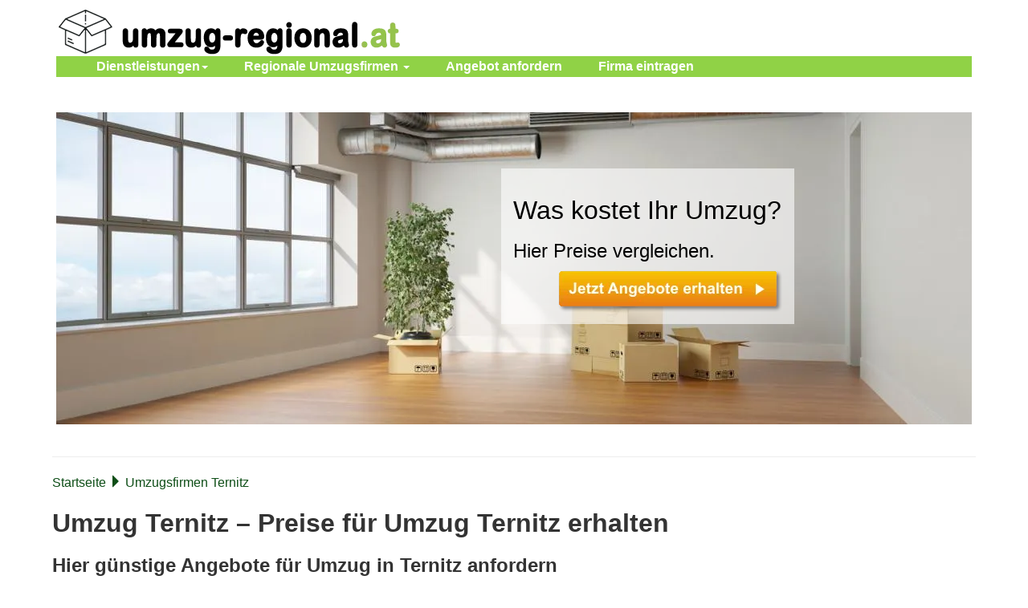

--- FILE ---
content_type: text/html; charset=utf-8
request_url: https://www.umzug-regional.at/Umzugsfirmen/ternitz
body_size: 7075
content:
<!DOCTYPE html>
<html lang="de">
<head>
    <meta charset="utf-8">
    <meta http-equiv="X-UA-Compatible" content="IE=edge">
    <meta name="viewport" content="width=device-width, initial-scale=1">
    <meta http-equiv="content-type" content="text/html; charset=utf-8"/>
    <meta name="thumbnail" content="https://www.umzug-regional.de/images/umu/moebeltransport-small.jpg" />
    <meta name="description" content="Sie möchten eine regionale Umzugsfirma in Ternitz beauftragen? Informieren Sie sich jetzt über die Preise für Umzugsfirmen!" />
    <link rel="canonical" href="https://www.umzug-regional.at/Umzugsfirmen/ternitz">

    <script>
        var el = document.querySelector('html');
        if (el.classList.contains("sla-nojs")) {
            el.classList.remove("sla-nojs");
        }
    </script>

    <link rel="preload" href="/fonts/glyphicons-halflings-regular.woff2" as="font" type="font/woff2" crossorigin>
    <meta name="keywords"
          content="umzugsfirma, umzugsfirmen, umzugsunternehmen, umzug, umzüge, umziehen"/>
    <meta name="robots" content="index, follow"/>
    <title>Umzugsunternehmen in Ternitz zu günstigen Preisen | Umzug-Regional</title>
    <link rel="shortcut icon" href="/images/umue/favicon.png"/>
            <link href="/v2/style-umu.min.css?v=1766407164"
              rel="stylesheet"/>
            
    <!--[if lt IE 9]>
    <script src="https://oss.maxcdn.com/libs/html5shiv/3.7.0/html5shiv.js"></script>
    <script src="https://oss.maxcdn.com/libs/respond.js/1.4.2/respond.min.js"></script>
    <![endif]-->
</head>

<body>
<div class="container">
    <div><a href="/">
            <picture>
  <source type="image/webp" srcset="/webp/images-umu-umuatlogo.webp">
  <source type="image/png" srcset="/images/umu/umuatlogo.png">
  <img src="/images/umu/umuatlogo.png" title="Umzug-Regional" alt="Umzug-Regional" class="logo img-responsive">
</picture>        </a></div>
    <nav class="navbar navbar-default">

        <div class="navbar-header">
            <button type="button" class="navbar-toggle collapsed" data-toggle="collapse" data-target="#navbar"
                    aria-expanded="false" aria-controls="navbar">
                <span class="sr-only">Toggle navigation</span>
                <span class="icon-bar"></span>
                <span class="icon-bar"></span>
                <span class="icon-bar"></span>
            </button>

            <div id="mobile-logo"><a href="/"
                                     class="hidden-sm hidden-md hidden-lg"><strong>Umzug-Regional</strong></a>
            </div>
        </div>
        <div id="navbar" class="navbar-collapse collapse">
            <ul class="nav navbar-nav">
                <li class="visible-xs"><a href="/" title="Umzug-Regional"><strong>Umzug-Regional</strong></a></li>
                <li class="dropdown">
                    <a href="#" class="dropdown-toggle" data-toggle="dropdown" role="button"
                       aria-haspopup="true"
                       aria-expanded="false">Dienstleistungen<span class="caret"></span></a>
                    <ul class="dropdown-menu">
                        <li><a href="/moebeltransport" title="Möbeltransport">Möbeltransport</a></li>
<li><a href="/umziehen" title="Umziehen">Umziehen</a></li>
<li><a href="/umzugsboerse" title="Umzugsbörse">Umzugsbörse</a></li>
<li><a href="/umzugsfirma" title="Umzugsfirma">Umzugsfirma</a></li>
<li><a href="/umzugskarton" title="Umzugskarton">Umzugskarton</a></li>
<li><a href="/umzugskosten" title="Umzugskosten">Umzugskosten</a></li>
                    </ul>
                </li>
                <li class="dropdown">
                    <a href="#" class="dropdown-toggle" data-toggle="dropdown" role="button"
                       aria-haspopup="true"
                       aria-expanded="false">Regionale Umzugsfirmen <span
                                class="caret"></span></a>
                    <ul class="dropdown-menu">
                        <li><a href="/Umzugsfirmen/burgenland" title="Umzugsfirmen in Burgenland">Burgenland</a></li><li><a href="/Umzugsfirmen/kaernten" title="Umzugsfirmen in Kärnten">Kärnten</a></li><li><a href="/Umzugsfirmen/land-salzburg" title="Umzugsfirmen in Land Salzburg">Land Salzburg</a></li><li><a href="/Umzugsfirmen/niederoesterreich" title="Umzugsfirmen in Niederösterreich">Niederösterreich</a></li><li><a href="/Umzugsfirmen/oberoesterreich" title="Umzugsfirmen in Oberösterreich">Oberösterreich</a></li><li><a href="/Umzugsfirmen/steiermark" title="Umzugsfirmen in Steiermark">Steiermark</a></li><li><a href="/Umzugsfirmen/tirol" title="Umzugsfirmen in Tirol">Tirol</a></li><li><a href="/Umzugsfirmen/vorarlberg" title="Umzugsfirmen in Vorarlberg">Vorarlberg</a></li><li><a href="/Umzugsfirmen/wien" title="Umzugsfirmen in Wien">Wien</a></li>                    </ul>
                </li>
                <li><a href=/umzuege/anfrage>Angebot
                        anfordern</a></li>
                <li><a href="/umzuege/eintragen">Firma eintragen</a></li>

                                            </ul>
        </div><!--/.nav-collapse -->
        <div class="nav-mobile-border visible-xs visible-sm green-bg"></div>
    </nav>

            <div class="pic">
            <div class="height33">

            </div>
            <div>
                <div class="row">
                    <div class="col-xs-12 col-sm-5"></div>
                    <div class="col-xs-12 col-sm-5">
                        <div class="row">
                            <div class="col-xs-12 col-sm-2"></div>
                            <div class="col-xs-12 col-sm-9 pic-top">
                            <div class="likeh1">Was kostet Ihr Umzug?</div>
                            <div class="likeh2">Hier Preise vergleichen.</div>
                            <a href=/umzuege/anfrage>
                                <picture>
  <source type="image/webp" srcset="/webp/gfx-angebote-erhalten6.webp">
  <source type="image/png" srcset="/gfx/angebote-erhalten6.png">
  <img src="/gfx/angebote-erhalten6.png" title="Angebote erhalten für Umzugsfirmen" alt="Angebote erhalten für Umzugsfirmen" class="buttons img-responsive text-center center-block visible-xs">
</picture>                                <picture>
  <source type="image/webp" srcset="/webp/gfx-angebote-erhalten6.webp">
  <source type="image/png" srcset="/gfx/angebote-erhalten6.png">
  <img src="/gfx/angebote-erhalten6.png" title="Angebote erhalten für Umzugsfirmen" alt="Angebote erhalten für Umzugsfirmen" class="buttons img-responsive text-center pull-right hidden-xs">
</picture>                            </a>
                            </div><div class="col-xs-12 col-sm-1"></div>
                        </div>
                    </div>
                    <div class="col-xs-12 col-sm-2"></div>
                </div>
            </div>
            <div>&nbsp;</div>
        </div>
            <div class="row">
        <div class="col m-10">
            <div>
    <hr />    <ul itemscope itemtype="http://schema.org/BreadcrumbList" class="breadcrumbs">
        <li itemprop="itemListElement" itemscope itemtype="http://schema.org/ListItem">
            <a itemprop="item" href="/" class="pathway">
                <span itemprop="name">Startseite</span></a>
                <meta itemprop="position" content="1" />
            <span class="glyphicon glyphicon glyphicon-triangle-right" aria-hidden="true"></span>
        </li>

        <li itemprop="itemListElement" itemscope itemtype="http://schema.org/ListItem">
<a itemprop="item" href="/Umzugsfirmen/ternitz" class="pathway">
                    <span itemprop="name">Umzugsfirmen Ternitz</span></a><meta itemprop="position" content="2" /></li>    </ul>
</div>

                <h1>Umzug Ternitz – Preise für Umzug Ternitz erhalten</h1>

<h2>Hier günstige Angebote für Umzug in Ternitz anfordern</h2>


    <div id="prefooter" class="clear">
        <p><p><strong>
<h3>Sie wollen alsbald übersiedeln, jedoch suchen Sie bis dahin noch nach einer 
entsprechenden Umzugsfirma in Ternitz (2620, 2630, 2631, 2632) für Ihr 
Umzugsvorhaben? In diesem Fall unterstützen wir Sie bei der ganzen 
Suche.</h3><div class="pull-right hidden-xs"><picture>
  <source type="image/webp" srcset="/webp/images-umu-umzug.webp">
  <source type="image/jpeg" srcset="/images/umu/umzug.jpg">
  <img src="/images/umu/umzug.jpg" title="Umzüge in Ternitz" alt="Umzüge in Ternitz" class="img-responsive img-content">
</picture></div>
<div class="text-center visible-xs"><picture>
  <source type="image/webp" srcset="/webp/images-umu-umzug.webp">
  <source type="image/jpeg" srcset="/images/umu/umzug.jpg">
  <img src="/images/umu/umzug.jpg" title="Umzüge in Ternitz" alt="Umzüge in Ternitz" class="img-responsive center-block">
</picture></div></strong>
</p><p>
</p>
Wir unterstützen Sie für Ihren <strong>Umzug</strong> in Ternitz (2620, 
2630, 2631, 2632) eine schnelle und bequeme Lösung herauszufinden. Aber auch 
individuelle Erwartungen werden wir mit unserem Umzugsservice jederzeit gerecht 
und ermöglichen Ihnen das richtige Umzugsunternehmen in Ternitz zu finden. 
Gemeinsam mit dem passenden Unternehmen ist es ganz und gar nicht mehr so 
komplex, für ein durchdachtes Prozedere zu sorgen. 
<p>
</p>
Fertigen Sie direkt hier Ihre persönliche Umzugsanfrage an und bekommen 
im Anschluss daran Preise für einen Umzug in Ternitz. Unsere Dienstleistung ist 
vollkommen kostenlos. 
<p>
</p>
<p class="text-center"><br /><a href=/umzuege/anfrage><picture>
  <source type="image/webp" srcset="/webp/gfx-angebote-erhalten.webp">
  <source type="image/png" srcset="/gfx/angebote-erhalten.png">
  <img src="/gfx/angebote-erhalten.png" title="Angebote erhalten" alt="Angebote erhalten">
</picture></a></p><br />

 
<p>
</p>
Andere Informationen und Preise für Ihren <strong>Umzug</strong> können 
Sie hier abfordern, wie zum Beispiel: 
<p>
</p>
<p><a href="/umzugsfirma" title="Umzugsfirma">Umzugsfirma</a>, <a href="/umzugskarton" title="Umzugskarton">Umzugskarton</a> und <a href="/umzugskosten" title="Umzugskosten">Umzugskosten</a></p>

<p><a href="/moebeltransport" title="Möbeltransport">Möbeltransport</a>, <a href="/umziehen" title="Umziehen">Umziehen</a> und <a href="/umzugsboerse"
                                                                                                                                    title="Umzugsbörse">Umzugsbörse</a>
</p>
<br/>
 
<p>
</p>
<strong>Wieso eine Umzugsfirma in Ternitz für den Umzug 
beschäftigen?</strong> 
<p>
</p>
Oberflächlich gesehen lassen sich viele der offerierten Dienstleistungen 
sogar ohne fremde Unterstützung bewerkstelligen. Doch bei genauerem Hinsehen 
zeigt sich, dass ein außerordentlicher logistischer Arbeitsumfang von Nöten ist. 
Werktätige haben daher vielmals keine Zeit, sich eigenhändig um die Bewältigung 
des Umzugs zu bemühen und zusätzlich spontan auf jede Situation zu reagieren. 
<p>
</p>
Mit einer erfahrenen Umzugsfirma müssten Sie sich über derartige Umstände 
nicht mehr den Kopf zerbrechen. In einem starken Team lassen sich alle Aufgaben 
schnell und gleichermaßen einfach meistern, ohne dass Sie sich selbst um eine 
durchdachte Umsetzung kümmern müssen. Nicht zuletzt die nötigen Fahrzeuge für 
die Beförderung des Mobiliars werden von der betrauten <em>Umzugsfirma</em> 
gestellt, wodurch der vollständige Umzug in Ternitz an nur einem Kalendertag 
vollzogen werden kann. 
<p>
</p>
<strong>Welche Serviceleistungen sind mit enthalten?</strong> 
<p>
</p>
Für den Fall, dass Sie ein Umzugsunternehmen mit dem 
<strong>Umzug</strong> betrauen, können Sie die gewünschten Serviceleistungen im 
Großen und Ganzen selbst wählen. So dürfen Sie sich zum Beispiel auf einen 
versierten Packservice verlassen, um auch in den Tagen vor dem Ortswechsel 
ziemlich viel Zeit einzusparen. Unsere Möglichkeiten zur Recherche nach einer 
geeigneten Umzugsspedition passen sich Ihren Wünschen exakt an, sodass Sie auf 
alle Situationen bei einem Umzug auf kompetente Helfer zählen können. Natürlich 
erarbeiten Ihnen die Umzugsunternehmen für den Umzug in Ternitz vorweg einen 
detaillierten Kostenplan und verständigen Sie über sämtliche Angebote. Am 
festgelegten Tag des Umzugs stattet Ihnen das Unternehmen einen Besuch mit einem 
oder mehreren LKWs ab, womit sich alle Umzugskartons und Möbelstücke in einem 
Durchlauf ans Reiseziel umziehen lassen. Die Umzugsspeditionen funktionieren an 
dieser Stelle strikt nach Plan und unterstützen Sie hierdurch, rund um den 
kommenden <strong>Umzug</strong> gut zu planen. So können Sie exakt 
nachvollziehen, zu welcher Zeit Sie am Ort des Geschehens benötigt werden, damit 
Sie sich rund um die auserwählte Möbelspedition auf höchstmögliche Qualität 
fokussieren können. Gemeinsam mit einer Möbelspedition steht einem sorgenfreien 
und mit Gewissheit erfolgreichen Umzugsverlauf nichts mehr im Weg. 
<p>
</p>
<strong>Unbesorgt und günstig in oder nach Ternitz umsiedeln</strong> 
<p>
</p>
Als Spezialisten für ein Umzugsprojekt wissen die Umzugsfirmen genau, wie 
diese Ihren Standortwechsel konstruktiv realisieren. Rund um die passende 
Umzugsfirma haben wir schon etliche Umzugsvorhaben bewältigt und unseren 
Kundenkreis vollkommen zufriedenstellen können. Dieser Grundsatz macht die 
komplette Ausführung rund um Ihren Wohnungswechsel zu einer sorglosen und zudem 
bequemen Angelegenheit, bei der Sie immer auf einen festen Ansprechpartner 
zurückkommen können. Mit Hilfe der geeigneten <em>Umzugsfirma</em> in Ternitz 
haben Sie die unterschiedlichen Bereiche der Ausführung umfassend im Blick und 
arbeiten an einer raschen Umsetzung. In diesem Zusammenhang fungieren die 
Unternehmen durchweg mit Vorsicht und bringen es fertig, jedem Anspruch gerecht 
zu werden. Weshalb also nicht mit Profis den Wohnort wechseln? 
<p>
</p>
Fertigen Sie eine Preisanfrage für Ihren Umzug an und lassen Sie sich 
Angebote von den regionalen Umzugsunternehmen zukommen. 
</p><p><p>weitere Postleitzahlen: 2732, 2733, 2734<br></p><p>
</p>
Ortschaften: Flatz (2620) (Gemeinde Ternitz), Pottschach (2630), 
Putzmannsdorf (2630, 2632), Raglitz (2620,2732), Sieding, 
<p>
</p>

<p>
</p>
<p class="text-center"><br /><a href=/umzuege/anfrage><picture>
  <source type="image/webp" srcset="/webp/gfx-angebote-erhalten.webp">
  <source type="image/png" srcset="/gfx/angebote-erhalten.png">
  <img src="/gfx/angebote-erhalten.png" title="Angebote erhalten" alt="Angebote erhalten">
</picture></a></p><br />

 </p>    </div>
    <div class="green-top text-center">Diese Themen dürften Sie auch interessieren</div>

    <div class="row">
        <div class="col-xs-12 col-sm-6 m-t-20">
            <div class="pull-right m-l-10 m-b-10"><picture>
  <source type="image/webp" srcset="/webp/images-umu-umzugsboerse-small.webp">
  <source type="image/jpeg" srcset="/images/umu/umzugsboerse-small.jpg">
  <img src="/images/umu/umzugsboerse-small.jpg" title="Umzugsbörse" alt="Umzugsbörse" class="img-responsive footerimg">
</picture></div>

                <p><strong>Umzugsbörse</strong></p>
                <p>
                    Über eine Umzugsbörse können Sie ganz einfach den besten Preis für Ihren Umzug herausfinden und können so Ihr Einsparpotential ermitteln.<br/>
                    <a href="/umzugsboerse" title="Umzugsbörse">&gt; Umzugsbörse</a>
                </p>


        </div>
        <div class="col-xs-12 col-sm-6 m-t-20">
            <div class="pull-right m-l-10 m-b-10"><picture>
  <source type="image/webp" srcset="/webp/images-umu-moebeltransport-small.webp">
  <source type="image/jpeg" srcset="/images/umu/moebeltransport-small.jpg">
  <img src="/images/umu/moebeltransport-small.jpg" title="Möbeltransport" alt="Möbeltransport" class="img-responsive footerimg">
</picture></div>
                <p><strong>Möbeltransport</strong></p>
                <p>
                    Um günstige Preise für Ihren Möbeltransport zu ermitteln, sind der Arbeitsaufwand und der Transportweg für die Berechnung entscheidend.<br/>
                    <a href="/moebeltransport" title="Möbeltransport">&gt; weiterlesen</a>
                </p>
        </div>
    </div>

    <div class="row m-t-10">
        <div class="col-xs-12 col-sm-6 m-t-20">
                        <div class="pull-right m-l-10 m-b-10"><picture>
  <source type="image/webp" srcset="/webp/images-umu-umziehen-small.webp">
  <source type="image/jpeg" srcset="/images/umu/umziehen-small.jpg">
  <img src="/images/umu/umziehen-small.jpg" title="Umziehen" alt="Umziehen" class="img-responsive footerimg">
</picture></div>
                <p><strong>Umziehen</strong></p>
                <p>
                    Wenn Sie sorgenfrei umziehen möchten, dann sollten Sie die Erfahrung einer professionellen Möbelspedition nutzen und vorab Preise vergleichen.<br/>
                    <a href="/umziehen" title="Umziehen">&gt; weiterlesen</a>
                </p>
        </div>
        <div class="col-xs-12 col-sm-6 m-t-20">
            <div class="pull-right m-l-10 m-b-10"><picture>
  <source type="image/webp" srcset="/webp/images-umu-umzugsfirma-small.webp">
  <source type="image/jpeg" srcset="/images/umu/umzugsfirma-small.jpg">
  <img src="/images/umu/umzugsfirma-small.jpg" title="Umzugsfirma" alt="Umzugsfirma" class="img-responsive footerimg">
</picture></div>
                <p><strong>Umzugsfirma</strong></p>
                <p>
                    Nutzen Sie den Umzugsservice der einzelnen Umzugsfirmen, um Ihren Umzug ohne viel Aufwand und Stress zu bewältigen und dabei noch Zeit zu sparen.<br/>
                    <a href="/umzugsfirma" title="Umzugsfirma">&gt; weiterlesen</a>
                </p>
        </div>
    </div>

<div class="row m-t-10">
    <div class="col-xs-12 col-sm-6 m-t-20">
        <div class="pull-right m-l-10 m-b-10"><picture>
  <source type="image/webp" srcset="/webp/images-umu-umzugskarton-small.webp">
  <source type="image/jpeg" srcset="/images/umu/umzugskarton-small.jpg">
  <img src="/images/umu/umzugskarton-small.jpg" title="Umzugskarton" alt="Umzugskarton" class="img-responsive footerimg">
</picture></div>
        <p><strong>Umzugskarton</strong></p>
        <p>
            Die Preise für Umzugskartons variieren je nach Menge, der Größe und die Art der Verstärkung der einzelnen Kartons. Ein Preisvergleich hilft Ihnen hier Geld einzusparen.<br/>
            <a href="/umzugskarton" title="Umzugskarton">&gt; weiterlesen</a>
        </p>
    </div>
    <div class="col-xs-12 col-sm-6 m-t-20">
        <div class="pull-right m-l-10 m-b-10"><picture>
  <source type="image/webp" srcset="/webp/images-umu-umzugskosten-small.webp">
  <source type="image/jpeg" srcset="/images/umu/umzugskosten-small.jpg">
  <img src="/images/umu/umzugskosten-small.jpg" title="Umzugskosten" alt="Umzugskosten" class="img-responsive footerimg">
</picture></div>
        <p><strong>Umzugskosten</strong></p>
        <p>
            Es gibt verschiedene Möglichkeiten die Umzugskosten zu verringern, aber dazu sollten man aber wissen wie sich diese zusammensetzen.<br/>
            <a href="/umzugskosten" title="Umzugskosten">&gt; weiterlesen</a>
        </p>
    </div>
</div>
<a id="companies"></a><h2>Umzugsfirmen für Ternitz</h2><strong>Räumung und Übersiedlung Gruber Stefan</strong><br />
    Gfiederstraße 37<br />
    2630 Ternitz<br /><div id="raeumung-und-uebersiedlung-gruber-stefan-255191" class="sla-companyphone"></div><button type="button"  id="raeumung-und-uebersiedlung-gruber-stefan-255191_button" class="m-t-10 btn btn-sm btn-default sla-getcompany" data-suburl="umzuege" data-slug="raeumung-und-uebersiedlung-gruber-stefan-255191">Mehr Informationen zu dieser Firma</button><hr /><strong>NewTrödler Umzug - Transport</strong><br />
    Fabriksstrasse 23<br />
    2630 Ternitz<br /><div id="newtroedler-umzug-transport-255321" class="sla-companyphone"></div><button type="button"  id="newtroedler-umzug-transport-255321_button" class="m-t-10 btn btn-sm btn-default sla-getcompany" data-suburl="umzuege" data-slug="newtroedler-umzug-transport-255321">Mehr Informationen zu dieser Firma</button><hr /><strong>MG-Transporte</strong><br />
    Hauptstrasse 5<br />
    2630 Ternitz<br /><div id="mg-transporte-255334" class="sla-companyphone"></div><button type="button"  id="mg-transporte-255334_button" class="m-t-10 btn btn-sm btn-default sla-getcompany" data-suburl="umzuege" data-slug="mg-transporte-255334">Mehr Informationen zu dieser Firma</button><hr /><strong>Räumkommando Beyer - Umzüge</strong><br />
    Werkstraße 9<br />
    2822 Föhrenau<br /><div id="raeumkommando-beyer-umzuege-255329" class="sla-companyphone"></div><button type="button"  id="raeumkommando-beyer-umzuege-255329_button" class="m-t-10 btn btn-sm btn-default sla-getcompany" data-suburl="umzuege" data-slug="raeumkommando-beyer-umzuege-255329">Mehr Informationen zu dieser Firma</button><hr /><strong>Umzug Wiener Neustadt</strong><br />
    Kleegasse 7<br />
    2700 Wiener Neustadt<br /><div id="umzug-wiener-neustadt-378193" class="sla-companyphone"></div><button type="button"  id="umzug-wiener-neustadt-378193_button" class="m-t-10 btn btn-sm btn-default sla-getcompany" data-suburl="umzuege" data-slug="umzug-wiener-neustadt-378193">Mehr Informationen zu dieser Firma</button><hr /><strong>HBT Trans</strong><br />
    Bahnstraße 56<br />
    2753 Markt Piesting<br /><div id="hbt-trans-255331" class="sla-companyphone"></div><button type="button"  id="hbt-trans-255331_button" class="m-t-10 btn btn-sm btn-default sla-getcompany" data-suburl="umzuege" data-slug="hbt-trans-255331">Mehr Informationen zu dieser Firma</button><hr /><strong>MDC Entrümpelungen</strong><br />
    Herrengasse 2a<br />
    2700 Wiener Neustadt<br /><div id="mdc-entruempelungen-378191" class="sla-companyphone"></div><button type="button"  id="mdc-entruempelungen-378191_button" class="m-t-10 btn btn-sm btn-default sla-getcompany" data-suburl="umzuege" data-slug="mdc-entruempelungen-378191">Mehr Informationen zu dieser Firma</button><hr /><strong>KÖLBL Entrümpelungen, Räumungen & Transporte</strong><br />
    Franz Gruber-Gasse 16<br />
    2700 Wiener Neustadt<br /><div id="koelbl-entruempelungen-raeumungen-transporte-378192" class="sla-companyphone"></div><button type="button"  id="koelbl-entruempelungen-raeumungen-transporte-378192_button" class="m-t-10 btn btn-sm btn-default sla-getcompany" data-suburl="umzuege" data-slug="koelbl-entruempelungen-raeumungen-transporte-378192">Mehr Informationen zu dieser Firma</button><hr /><strong>123-Transporter.at | Transporter mieten</strong><br />
    Prof.-Dr.-Stephan-Koren-Straße 16<br />
    2700 Wiener Neustadt<br /><div id="123-transporterat-transporter-mieten-378190" class="sla-companyphone"></div><button type="button"  id="123-transporterat-transporter-mieten-378190_button" class="m-t-10 btn btn-sm btn-default sla-getcompany" data-suburl="umzuege" data-slug="123-transporterat-transporter-mieten-378190">Mehr Informationen zu dieser Firma</button><hr /><strong>Transport Service Handel Johannes Kuderer</strong><br />
    Einschicht 131<br />
    2493 Lichtenwörth<br /><div id="transport-service-handel-johannes-kuderer-255330" class="sla-companyphone"></div><button type="button"  id="transport-service-handel-johannes-kuderer-255330_button" class="m-t-10 btn btn-sm btn-default sla-getcompany" data-suburl="umzuege" data-slug="transport-service-handel-johannes-kuderer-255330">Mehr Informationen zu dieser Firma</button><hr /><strong>EmirogluTrans</strong><br />
    Eisengasse 13b<br />
    2604 Theresienfeld<br /><div id="emiroglutrans-378189" class="sla-companyphone"></div><button type="button"  id="emiroglutrans-378189_button" class="m-t-10 btn btn-sm btn-default sla-getcompany" data-suburl="umzuege" data-slug="emiroglutrans-378189">Mehr Informationen zu dieser Firma</button><hr /><strong>Transportservice Ponzauner</strong><br />
    Friedenssiedlung 14<br />
    2563 Pottenstein<br /><div id="transportservice-ponzauner-255267" class="sla-companyphone"></div><button type="button"  id="transportservice-ponzauner-255267_button" class="m-t-10 btn btn-sm btn-default sla-getcompany" data-suburl="umzuege" data-slug="transportservice-ponzauner-255267">Mehr Informationen zu dieser Firma</button><hr /><strong>Express 24 Dienstleistungen GmbH</strong><br />
    Industriestrasse-Nord 4<br />
    2601 Sollenau<br /><div id="express-24-dienstleistungen-gmbh-378412" class="sla-companyphone"></div><button type="button"  id="express-24-dienstleistungen-gmbh-378412_button" class="m-t-10 btn btn-sm btn-default sla-getcompany" data-suburl="umzuege" data-slug="express-24-dienstleistungen-gmbh-378412">Mehr Informationen zu dieser Firma</button><hr /><strong>ATEX Kleintransporte e.U.</strong><br />
    Industriestraße 3<br />
    2542 Kottingbrunn<br /><div id="atex-kleintransporte-eu-255274" class="sla-companyphone"></div><button type="button"  id="atex-kleintransporte-eu-255274_button" class="m-t-10 btn btn-sm btn-default sla-getcompany" data-suburl="umzuege" data-slug="atex-kleintransporte-eu-255274">Mehr Informationen zu dieser Firma</button><hr /><strong>Blenk Räumungen u. Übersiedlungen</strong><br />
    Hauptstraße 3<br />
    2491 Neufeld an der Leitha<br /><div id="blenk-raeumungen-u-uebersiedlungen-255190" class="sla-companyphone"></div><button type="button"  id="blenk-raeumungen-u-uebersiedlungen-255190_button" class="m-t-10 btn btn-sm btn-default sla-getcompany" data-suburl="umzuege" data-slug="blenk-raeumungen-u-uebersiedlungen-255190">Mehr Informationen zu dieser Firma</button><hr /><strong>BlitzProfis.at e.U.</strong><br />
    Ludwig Anzengruber-Straße 5/6/2<br />
    2500 Baden<br /><div id="blitzprofisat-eu-255268" class="sla-companyphone"></div><button type="button"  id="blitzprofisat-eu-255268_button" class="m-t-10 btn btn-sm btn-default sla-getcompany" data-suburl="umzuege" data-slug="blitzprofisat-eu-255268">Mehr Informationen zu dieser Firma</button><hr /><strong>Bärenumzug</strong><br />
    Neustiftgasse 26<br />
    2500 Baden<br /><div id="baerenumzug-255269" class="sla-companyphone"></div><button type="button"  id="baerenumzug-255269_button" class="m-t-10 btn btn-sm btn-default sla-getcompany" data-suburl="umzuege" data-slug="baerenumzug-255269">Mehr Informationen zu dieser Firma</button><hr /><strong>Montagemeister</strong><br />
    Gabelsbergerstrasse 23/2/3<br />
    2500 Baden<br /><div id="montagemeister-255271" class="sla-companyphone"></div><button type="button"  id="montagemeister-255271_button" class="m-t-10 btn btn-sm btn-default sla-getcompany" data-suburl="umzuege" data-slug="montagemeister-255271">Mehr Informationen zu dieser Firma</button><hr /><strong>Umzug Österreich</strong><br />
    Gregor Mendel-Straße 11/2/1<br />
    2514 Traiskirchen<br /><div id="umzug-oesterreich-255142" class="sla-companyphone"></div><button type="button"  id="umzug-oesterreich-255142_button" class="m-t-10 btn btn-sm btn-default sla-getcompany" data-suburl="umzuege" data-slug="umzug-oesterreich-255142">Mehr Informationen zu dieser Firma</button><hr /><strong>N. Hofmannrichter - Spedition & Möbeltransporte</strong><br />
    Wienerstr. 124 – 126<br />
    2511 Pfaffstätten<br /><div id="n-hofmannrichter-spedition-moebeltransporte-255270" class="sla-companyphone"></div><button type="button"  id="n-hofmannrichter-spedition-moebeltransporte-255270_button" class="m-t-10 btn btn-sm btn-default sla-getcompany" data-suburl="umzuege" data-slug="n-hofmannrichter-spedition-moebeltransporte-255270">Mehr Informationen zu dieser Firma</button><hr /><strong>UMZUG-ONE</strong><br />
    Bründlfeldweg 64/2/11<br />
    7000 Eisenstadt<br /><div id="umzug-one-255188" class="sla-companyphone"></div><button type="button"  id="umzug-one-255188_button" class="m-t-10 btn btn-sm btn-default sla-getcompany" data-suburl="umzuege" data-slug="umzug-one-255188">Mehr Informationen zu dieser Firma</button><hr /><strong>Umzug Wien Pro - VIDAG</strong><br />
    Eugen-Dahmstraße 1-3<br />
    2514 Traiskirchen<br /><div id="umzug-wien-pro-vidag-255134" class="sla-companyphone"></div><button type="button"  id="umzug-wien-pro-vidag-255134_button" class="m-t-10 btn btn-sm btn-default sla-getcompany" data-suburl="umzuege" data-slug="umzug-wien-pro-vidag-255134">Mehr Informationen zu dieser Firma</button><hr /><strong>Roland Spicl Kleintransporte & Hausbetreuung</strong><br />
    Tannenäcker 3/ 11<br />
    7350 Oberpullendorf<br /><div id="roland-spicl-kleintransporte-hausbetreuung-255189" class="sla-companyphone"></div><button type="button"  id="roland-spicl-kleintransporte-hausbetreuung-255189_button" class="m-t-10 btn btn-sm btn-default sla-getcompany" data-suburl="umzuege" data-slug="roland-spicl-kleintransporte-hausbetreuung-255189">Mehr Informationen zu dieser Firma</button><hr /><strong>Fürst Umzug GmbH</strong><br />
    Triester Str. 4a<br />
    2353 Guntramsdorf<br /><div id="fuerst-umzug-gmbh-255176" class="sla-companyphone"></div><button type="button"  id="fuerst-umzug-gmbh-255176_button" class="m-t-10 btn btn-sm btn-default sla-getcompany" data-suburl="umzuege" data-slug="fuerst-umzug-gmbh-255176">Mehr Informationen zu dieser Firma</button><hr /><strong>Umzugprofi</strong><br />
    Lehenrotte 36<br />
    3183 Freiland<br /><div id="umzugprofi-255303" class="sla-companyphone"></div><button type="button"  id="umzugprofi-255303_button" class="m-t-10 btn btn-sm btn-default sla-getcompany" data-suburl="umzuege" data-slug="umzugprofi-255303">Mehr Informationen zu dieser Firma</button><hr /><strong>Express24 Dienstleistungen GmbH - Umzüge</strong><br />
    IZ Niederösterreich Süd Straße 9<br />
    2351 Wiener Neudorf<br /><div id="express24-dienstleistungen-gmbh-umzuege-255328" class="sla-companyphone"></div><button type="button"  id="express24-dienstleistungen-gmbh-umzuege-255328_button" class="m-t-10 btn btn-sm btn-default sla-getcompany" data-suburl="umzuege" data-slug="express24-dienstleistungen-gmbh-umzuege-255328">Mehr Informationen zu dieser Firma</button><hr /><strong>powerful relocation service e.U.</strong><br />
    IZ NÖ-Süd Straße 14<br />
    2351 Wiener Neudorf<br /><div id="powerful-relocation-service-eu-255327" class="sla-companyphone"></div><button type="button"  id="powerful-relocation-service-eu-255327_button" class="m-t-10 btn btn-sm btn-default sla-getcompany" data-suburl="umzuege" data-slug="powerful-relocation-service-eu-255327">Mehr Informationen zu dieser Firma</button><hr /><strong>FRACHTMEISTER GmbH</strong><br />
    Lindenweg 28<br />
    2351 Wiener Neudorf<br /><div id="frachtmeister-gmbh-255229" class="sla-companyphone"></div><button type="button"  id="frachtmeister-gmbh-255229_button" class="m-t-10 btn btn-sm btn-default sla-getcompany" data-suburl="umzuege" data-slug="frachtmeister-gmbh-255229">Mehr Informationen zu dieser Firma</button><hr />Umzugsfirmen in der Nähe: <a href="/Umzugsfirmen/neunkirchen-niederoesterreich" title="Umzugsfirmen in Neunkirchen (Niederösterreich)">Neunkirchen (Niederösterreich)</a>, <a href="/Umzugsfirmen/berndorf-niederoesterreich" title="Umzugsfirmen in Berndorf (Niederösterreich)">Berndorf (Niederösterreich)</a>, <a href="/Umzugsfirmen/wiener-neustadt" title="Umzugsfirmen in Wiener Neustadt">Wiener Neustadt</a>, <a href="/Umzugsfirmen/mattersburg" title="Umzugsfirmen in Mattersburg">Mattersburg</a>, <a href="/Umzugsfirmen/muerzzuschlag" title="Umzugsfirmen in Mürzzuschlag">Mürzzuschlag</a>, <a href="/Umzugsfirmen/kottingbrunn" title="Umzugsfirmen in Kottingbrunn">Kottingbrunn</a>
                    </div>
    </div>

</div>
<div class="container-fluid m-t-20">
    
    <div id="footer">
        
        Copyright © 2025 - Umzug-Regional |
        <a href="/impressum" rel="nofollow">Impressum</a> |
        <a href="/datenschutz" rel="nofollow">Datenschutz</a>

    </div>
    <div class="footspace">

    </div>
</div>


    <script type="text/javascript"
            src="/v2/script.min.js?v=1766407152"></script>




</body>
</html>
